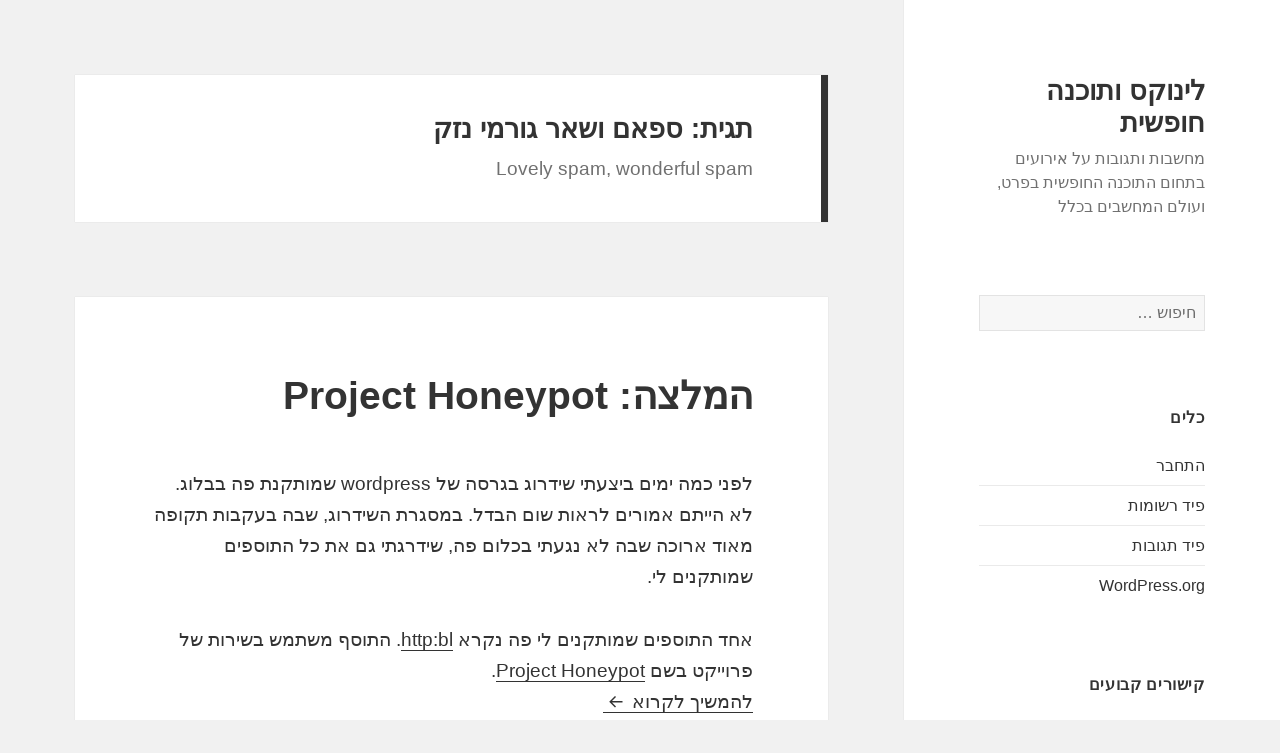

--- FILE ---
content_type: text/html; charset=UTF-8
request_url: https://blog.shemesh.biz/tags/%D7%A1%D7%A4%D7%90%D7%9D-%D7%95%D7%A9%D7%90%D7%A8-%D7%92%D7%95%D7%A8%D7%9E%D7%99-%D7%A0%D7%96%D7%A7/
body_size: 17854
content:
<!DOCTYPE html>
<html dir="rtl" lang="he-IL" class="no-js">
<head>
	<meta charset="UTF-8">
	<meta name="viewport" content="width=device-width">
	<link rel="profile" href="https://gmpg.org/xfn/11">
	<link rel="pingback" href="https://blog.shemesh.biz/xmlrpc.php">
	<script>(function(html){html.className = html.className.replace(/\bno-js\b/,'js')})(document.documentElement);</script>
<meta name='robots' content='index, follow, max-image-preview:large, max-snippet:-1, max-video-preview:-1' />

	<!-- This site is optimized with the Yoast SEO plugin v21.8 - https://yoast.com/wordpress/plugins/seo/ -->
	<title>ספאם ושאר גורמי נזק Archives - לינוקס ותוכנה חופשית</title>
	<link rel="canonical" href="https://blog.shemesh.biz/tags/ספאם-ושאר-גורמי-נזק/" />
	<link rel="next" href="https://blog.shemesh.biz/tags/%d7%a1%d7%a4%d7%90%d7%9d-%d7%95%d7%a9%d7%90%d7%a8-%d7%92%d7%95%d7%a8%d7%9e%d7%99-%d7%a0%d7%96%d7%a7/page/2/" />
	<script type="application/ld+json" class="yoast-schema-graph">{"@context":"https://schema.org","@graph":[{"@type":"CollectionPage","@id":"https://blog.shemesh.biz/tags/%d7%a1%d7%a4%d7%90%d7%9d-%d7%95%d7%a9%d7%90%d7%a8-%d7%92%d7%95%d7%a8%d7%9e%d7%99-%d7%a0%d7%96%d7%a7/","url":"https://blog.shemesh.biz/tags/%d7%a1%d7%a4%d7%90%d7%9d-%d7%95%d7%a9%d7%90%d7%a8-%d7%92%d7%95%d7%a8%d7%9e%d7%99-%d7%a0%d7%96%d7%a7/","name":"ספאם ושאר גורמי נזק Archives - לינוקס ותוכנה חופשית","isPartOf":{"@id":"https://blog.shemesh.biz/#website"},"breadcrumb":{"@id":"https://blog.shemesh.biz/tags/%d7%a1%d7%a4%d7%90%d7%9d-%d7%95%d7%a9%d7%90%d7%a8-%d7%92%d7%95%d7%a8%d7%9e%d7%99-%d7%a0%d7%96%d7%a7/#breadcrumb"},"inLanguage":"he-IL"},{"@type":"BreadcrumbList","@id":"https://blog.shemesh.biz/tags/%d7%a1%d7%a4%d7%90%d7%9d-%d7%95%d7%a9%d7%90%d7%a8-%d7%92%d7%95%d7%a8%d7%9e%d7%99-%d7%a0%d7%96%d7%a7/#breadcrumb","itemListElement":[{"@type":"ListItem","position":1,"name":"Home","item":"https://blog.shemesh.biz/"},{"@type":"ListItem","position":2,"name":"אינטרנט","item":"https://blog.shemesh.biz/tags/%d7%90%d7%99%d7%a0%d7%98%d7%a8%d7%a0%d7%98/"},{"@type":"ListItem","position":3,"name":"ספאם ושאר גורמי נזק"}]},{"@type":"WebSite","@id":"https://blog.shemesh.biz/#website","url":"https://blog.shemesh.biz/","name":"לינוקס ותוכנה חופשית","description":"מחשבות ותגובות על אירועים בתחום התוכנה החופשית בפרט, ועולם המחשבים בכלל","potentialAction":[{"@type":"SearchAction","target":{"@type":"EntryPoint","urlTemplate":"https://blog.shemesh.biz/?s={search_term_string}"},"query-input":"required name=search_term_string"}],"inLanguage":"he-IL"}]}</script>
	<!-- / Yoast SEO plugin. -->


<link rel="alternate" type="application/rss+xml" title="לינוקס ותוכנה חופשית &laquo; פיד‏" href="https://blog.shemesh.biz/feed/" />
<link rel="alternate" type="application/rss+xml" title="לינוקס ותוכנה חופשית &laquo; פיד תגובות‏" href="https://blog.shemesh.biz/comments/feed/" />
<link rel="alternate" type="application/rss+xml" title="לינוקס ותוכנה חופשית &laquo; פיד מהתגית ספאם ושאר גורמי נזק" href="https://blog.shemesh.biz/tags/%d7%a1%d7%a4%d7%90%d7%9d-%d7%95%d7%a9%d7%90%d7%a8-%d7%92%d7%95%d7%a8%d7%9e%d7%99-%d7%a0%d7%96%d7%a7/feed/" />
<script>
window._wpemojiSettings = {"baseUrl":"https:\/\/s.w.org\/images\/core\/emoji\/14.0.0\/72x72\/","ext":".png","svgUrl":"https:\/\/s.w.org\/images\/core\/emoji\/14.0.0\/svg\/","svgExt":".svg","source":{"concatemoji":"https:\/\/blog.shemesh.biz\/wp-includes\/js\/wp-emoji-release.min.js?ver=6.3.1"}};
/*! This file is auto-generated */
!function(i,n){var o,s,e;function c(e){try{var t={supportTests:e,timestamp:(new Date).valueOf()};sessionStorage.setItem(o,JSON.stringify(t))}catch(e){}}function p(e,t,n){e.clearRect(0,0,e.canvas.width,e.canvas.height),e.fillText(t,0,0);var t=new Uint32Array(e.getImageData(0,0,e.canvas.width,e.canvas.height).data),r=(e.clearRect(0,0,e.canvas.width,e.canvas.height),e.fillText(n,0,0),new Uint32Array(e.getImageData(0,0,e.canvas.width,e.canvas.height).data));return t.every(function(e,t){return e===r[t]})}function u(e,t,n){switch(t){case"flag":return n(e,"\ud83c\udff3\ufe0f\u200d\u26a7\ufe0f","\ud83c\udff3\ufe0f\u200b\u26a7\ufe0f")?!1:!n(e,"\ud83c\uddfa\ud83c\uddf3","\ud83c\uddfa\u200b\ud83c\uddf3")&&!n(e,"\ud83c\udff4\udb40\udc67\udb40\udc62\udb40\udc65\udb40\udc6e\udb40\udc67\udb40\udc7f","\ud83c\udff4\u200b\udb40\udc67\u200b\udb40\udc62\u200b\udb40\udc65\u200b\udb40\udc6e\u200b\udb40\udc67\u200b\udb40\udc7f");case"emoji":return!n(e,"\ud83e\udef1\ud83c\udffb\u200d\ud83e\udef2\ud83c\udfff","\ud83e\udef1\ud83c\udffb\u200b\ud83e\udef2\ud83c\udfff")}return!1}function f(e,t,n){var r="undefined"!=typeof WorkerGlobalScope&&self instanceof WorkerGlobalScope?new OffscreenCanvas(300,150):i.createElement("canvas"),a=r.getContext("2d",{willReadFrequently:!0}),o=(a.textBaseline="top",a.font="600 32px Arial",{});return e.forEach(function(e){o[e]=t(a,e,n)}),o}function t(e){var t=i.createElement("script");t.src=e,t.defer=!0,i.head.appendChild(t)}"undefined"!=typeof Promise&&(o="wpEmojiSettingsSupports",s=["flag","emoji"],n.supports={everything:!0,everythingExceptFlag:!0},e=new Promise(function(e){i.addEventListener("DOMContentLoaded",e,{once:!0})}),new Promise(function(t){var n=function(){try{var e=JSON.parse(sessionStorage.getItem(o));if("object"==typeof e&&"number"==typeof e.timestamp&&(new Date).valueOf()<e.timestamp+604800&&"object"==typeof e.supportTests)return e.supportTests}catch(e){}return null}();if(!n){if("undefined"!=typeof Worker&&"undefined"!=typeof OffscreenCanvas&&"undefined"!=typeof URL&&URL.createObjectURL&&"undefined"!=typeof Blob)try{var e="postMessage("+f.toString()+"("+[JSON.stringify(s),u.toString(),p.toString()].join(",")+"));",r=new Blob([e],{type:"text/javascript"}),a=new Worker(URL.createObjectURL(r),{name:"wpTestEmojiSupports"});return void(a.onmessage=function(e){c(n=e.data),a.terminate(),t(n)})}catch(e){}c(n=f(s,u,p))}t(n)}).then(function(e){for(var t in e)n.supports[t]=e[t],n.supports.everything=n.supports.everything&&n.supports[t],"flag"!==t&&(n.supports.everythingExceptFlag=n.supports.everythingExceptFlag&&n.supports[t]);n.supports.everythingExceptFlag=n.supports.everythingExceptFlag&&!n.supports.flag,n.DOMReady=!1,n.readyCallback=function(){n.DOMReady=!0}}).then(function(){return e}).then(function(){var e;n.supports.everything||(n.readyCallback(),(e=n.source||{}).concatemoji?t(e.concatemoji):e.wpemoji&&e.twemoji&&(t(e.twemoji),t(e.wpemoji)))}))}((window,document),window._wpemojiSettings);
</script>
<style>
img.wp-smiley,
img.emoji {
	display: inline !important;
	border: none !important;
	box-shadow: none !important;
	height: 1em !important;
	width: 1em !important;
	margin: 0 0.07em !important;
	vertical-align: -0.1em !important;
	background: none !important;
	padding: 0 !important;
}
</style>
	<link rel='stylesheet' id='wp-block-library-rtl-css' href='https://blog.shemesh.biz/wp-includes/css/dist/block-library/style-rtl.min.css?ver=6.3.1' media='all' />
<style id='wp-block-library-theme-inline-css'>
.wp-block-audio figcaption{color:#555;font-size:13px;text-align:center}.is-dark-theme .wp-block-audio figcaption{color:hsla(0,0%,100%,.65)}.wp-block-audio{margin:0 0 1em}.wp-block-code{border:1px solid #ccc;border-radius:4px;font-family:Menlo,Consolas,monaco,monospace;padding:.8em 1em}.wp-block-embed figcaption{color:#555;font-size:13px;text-align:center}.is-dark-theme .wp-block-embed figcaption{color:hsla(0,0%,100%,.65)}.wp-block-embed{margin:0 0 1em}.blocks-gallery-caption{color:#555;font-size:13px;text-align:center}.is-dark-theme .blocks-gallery-caption{color:hsla(0,0%,100%,.65)}.wp-block-image figcaption{color:#555;font-size:13px;text-align:center}.is-dark-theme .wp-block-image figcaption{color:hsla(0,0%,100%,.65)}.wp-block-image{margin:0 0 1em}.wp-block-pullquote{border-bottom:4px solid;border-top:4px solid;color:currentColor;margin-bottom:1.75em}.wp-block-pullquote cite,.wp-block-pullquote footer,.wp-block-pullquote__citation{color:currentColor;font-size:.8125em;font-style:normal;text-transform:uppercase}.wp-block-quote{border-left:.25em solid;margin:0 0 1.75em;padding-left:1em}.wp-block-quote cite,.wp-block-quote footer{color:currentColor;font-size:.8125em;font-style:normal;position:relative}.wp-block-quote.has-text-align-right{border-left:none;border-right:.25em solid;padding-left:0;padding-right:1em}.wp-block-quote.has-text-align-center{border:none;padding-left:0}.wp-block-quote.is-large,.wp-block-quote.is-style-large,.wp-block-quote.is-style-plain{border:none}.wp-block-search .wp-block-search__label{font-weight:700}.wp-block-search__button{border:1px solid #ccc;padding:.375em .625em}:where(.wp-block-group.has-background){padding:1.25em 2.375em}.wp-block-separator.has-css-opacity{opacity:.4}.wp-block-separator{border:none;border-bottom:2px solid;margin-left:auto;margin-right:auto}.wp-block-separator.has-alpha-channel-opacity{opacity:1}.wp-block-separator:not(.is-style-wide):not(.is-style-dots){width:100px}.wp-block-separator.has-background:not(.is-style-dots){border-bottom:none;height:1px}.wp-block-separator.has-background:not(.is-style-wide):not(.is-style-dots){height:2px}.wp-block-table{margin:0 0 1em}.wp-block-table td,.wp-block-table th{word-break:normal}.wp-block-table figcaption{color:#555;font-size:13px;text-align:center}.is-dark-theme .wp-block-table figcaption{color:hsla(0,0%,100%,.65)}.wp-block-video figcaption{color:#555;font-size:13px;text-align:center}.is-dark-theme .wp-block-video figcaption{color:hsla(0,0%,100%,.65)}.wp-block-video{margin:0 0 1em}.wp-block-template-part.has-background{margin-bottom:0;margin-top:0;padding:1.25em 2.375em}
</style>
<style id='classic-theme-styles-inline-css'>
/*! This file is auto-generated */
.wp-block-button__link{color:#fff;background-color:#32373c;border-radius:9999px;box-shadow:none;text-decoration:none;padding:calc(.667em + 2px) calc(1.333em + 2px);font-size:1.125em}.wp-block-file__button{background:#32373c;color:#fff;text-decoration:none}
</style>
<style id='global-styles-inline-css'>
body{--wp--preset--color--black: #000000;--wp--preset--color--cyan-bluish-gray: #abb8c3;--wp--preset--color--white: #fff;--wp--preset--color--pale-pink: #f78da7;--wp--preset--color--vivid-red: #cf2e2e;--wp--preset--color--luminous-vivid-orange: #ff6900;--wp--preset--color--luminous-vivid-amber: #fcb900;--wp--preset--color--light-green-cyan: #7bdcb5;--wp--preset--color--vivid-green-cyan: #00d084;--wp--preset--color--pale-cyan-blue: #8ed1fc;--wp--preset--color--vivid-cyan-blue: #0693e3;--wp--preset--color--vivid-purple: #9b51e0;--wp--preset--color--dark-gray: #111;--wp--preset--color--light-gray: #f1f1f1;--wp--preset--color--yellow: #f4ca16;--wp--preset--color--dark-brown: #352712;--wp--preset--color--medium-pink: #e53b51;--wp--preset--color--light-pink: #ffe5d1;--wp--preset--color--dark-purple: #2e2256;--wp--preset--color--purple: #674970;--wp--preset--color--blue-gray: #22313f;--wp--preset--color--bright-blue: #55c3dc;--wp--preset--color--light-blue: #e9f2f9;--wp--preset--gradient--vivid-cyan-blue-to-vivid-purple: linear-gradient(135deg,rgba(6,147,227,1) 0%,rgb(155,81,224) 100%);--wp--preset--gradient--light-green-cyan-to-vivid-green-cyan: linear-gradient(135deg,rgb(122,220,180) 0%,rgb(0,208,130) 100%);--wp--preset--gradient--luminous-vivid-amber-to-luminous-vivid-orange: linear-gradient(135deg,rgba(252,185,0,1) 0%,rgba(255,105,0,1) 100%);--wp--preset--gradient--luminous-vivid-orange-to-vivid-red: linear-gradient(135deg,rgba(255,105,0,1) 0%,rgb(207,46,46) 100%);--wp--preset--gradient--very-light-gray-to-cyan-bluish-gray: linear-gradient(135deg,rgb(238,238,238) 0%,rgb(169,184,195) 100%);--wp--preset--gradient--cool-to-warm-spectrum: linear-gradient(135deg,rgb(74,234,220) 0%,rgb(151,120,209) 20%,rgb(207,42,186) 40%,rgb(238,44,130) 60%,rgb(251,105,98) 80%,rgb(254,248,76) 100%);--wp--preset--gradient--blush-light-purple: linear-gradient(135deg,rgb(255,206,236) 0%,rgb(152,150,240) 100%);--wp--preset--gradient--blush-bordeaux: linear-gradient(135deg,rgb(254,205,165) 0%,rgb(254,45,45) 50%,rgb(107,0,62) 100%);--wp--preset--gradient--luminous-dusk: linear-gradient(135deg,rgb(255,203,112) 0%,rgb(199,81,192) 50%,rgb(65,88,208) 100%);--wp--preset--gradient--pale-ocean: linear-gradient(135deg,rgb(255,245,203) 0%,rgb(182,227,212) 50%,rgb(51,167,181) 100%);--wp--preset--gradient--electric-grass: linear-gradient(135deg,rgb(202,248,128) 0%,rgb(113,206,126) 100%);--wp--preset--gradient--midnight: linear-gradient(135deg,rgb(2,3,129) 0%,rgb(40,116,252) 100%);--wp--preset--gradient--dark-gray-gradient-gradient: linear-gradient(90deg, rgba(17,17,17,1) 0%, rgba(42,42,42,1) 100%);--wp--preset--gradient--light-gray-gradient: linear-gradient(90deg, rgba(241,241,241,1) 0%, rgba(215,215,215,1) 100%);--wp--preset--gradient--white-gradient: linear-gradient(90deg, rgba(255,255,255,1) 0%, rgba(230,230,230,1) 100%);--wp--preset--gradient--yellow-gradient: linear-gradient(90deg, rgba(244,202,22,1) 0%, rgba(205,168,10,1) 100%);--wp--preset--gradient--dark-brown-gradient: linear-gradient(90deg, rgba(53,39,18,1) 0%, rgba(91,67,31,1) 100%);--wp--preset--gradient--medium-pink-gradient: linear-gradient(90deg, rgba(229,59,81,1) 0%, rgba(209,28,51,1) 100%);--wp--preset--gradient--light-pink-gradient: linear-gradient(90deg, rgba(255,229,209,1) 0%, rgba(255,200,158,1) 100%);--wp--preset--gradient--dark-purple-gradient: linear-gradient(90deg, rgba(46,34,86,1) 0%, rgba(66,48,123,1) 100%);--wp--preset--gradient--purple-gradient: linear-gradient(90deg, rgba(103,73,112,1) 0%, rgba(131,93,143,1) 100%);--wp--preset--gradient--blue-gray-gradient: linear-gradient(90deg, rgba(34,49,63,1) 0%, rgba(52,75,96,1) 100%);--wp--preset--gradient--bright-blue-gradient: linear-gradient(90deg, rgba(85,195,220,1) 0%, rgba(43,180,211,1) 100%);--wp--preset--gradient--light-blue-gradient: linear-gradient(90deg, rgba(233,242,249,1) 0%, rgba(193,218,238,1) 100%);--wp--preset--font-size--small: 13px;--wp--preset--font-size--medium: 20px;--wp--preset--font-size--large: 36px;--wp--preset--font-size--x-large: 42px;--wp--preset--spacing--20: 0.44rem;--wp--preset--spacing--30: 0.67rem;--wp--preset--spacing--40: 1rem;--wp--preset--spacing--50: 1.5rem;--wp--preset--spacing--60: 2.25rem;--wp--preset--spacing--70: 3.38rem;--wp--preset--spacing--80: 5.06rem;--wp--preset--shadow--natural: 6px 6px 9px rgba(0, 0, 0, 0.2);--wp--preset--shadow--deep: 12px 12px 50px rgba(0, 0, 0, 0.4);--wp--preset--shadow--sharp: 6px 6px 0px rgba(0, 0, 0, 0.2);--wp--preset--shadow--outlined: 6px 6px 0px -3px rgba(255, 255, 255, 1), 6px 6px rgba(0, 0, 0, 1);--wp--preset--shadow--crisp: 6px 6px 0px rgba(0, 0, 0, 1);}:where(.is-layout-flex){gap: 0.5em;}:where(.is-layout-grid){gap: 0.5em;}body .is-layout-flow > .alignleft{float: left;margin-inline-start: 0;margin-inline-end: 2em;}body .is-layout-flow > .alignright{float: right;margin-inline-start: 2em;margin-inline-end: 0;}body .is-layout-flow > .aligncenter{margin-left: auto !important;margin-right: auto !important;}body .is-layout-constrained > .alignleft{float: left;margin-inline-start: 0;margin-inline-end: 2em;}body .is-layout-constrained > .alignright{float: right;margin-inline-start: 2em;margin-inline-end: 0;}body .is-layout-constrained > .aligncenter{margin-left: auto !important;margin-right: auto !important;}body .is-layout-constrained > :where(:not(.alignleft):not(.alignright):not(.alignfull)){max-width: var(--wp--style--global--content-size);margin-left: auto !important;margin-right: auto !important;}body .is-layout-constrained > .alignwide{max-width: var(--wp--style--global--wide-size);}body .is-layout-flex{display: flex;}body .is-layout-flex{flex-wrap: wrap;align-items: center;}body .is-layout-flex > *{margin: 0;}body .is-layout-grid{display: grid;}body .is-layout-grid > *{margin: 0;}:where(.wp-block-columns.is-layout-flex){gap: 2em;}:where(.wp-block-columns.is-layout-grid){gap: 2em;}:where(.wp-block-post-template.is-layout-flex){gap: 1.25em;}:where(.wp-block-post-template.is-layout-grid){gap: 1.25em;}.has-black-color{color: var(--wp--preset--color--black) !important;}.has-cyan-bluish-gray-color{color: var(--wp--preset--color--cyan-bluish-gray) !important;}.has-white-color{color: var(--wp--preset--color--white) !important;}.has-pale-pink-color{color: var(--wp--preset--color--pale-pink) !important;}.has-vivid-red-color{color: var(--wp--preset--color--vivid-red) !important;}.has-luminous-vivid-orange-color{color: var(--wp--preset--color--luminous-vivid-orange) !important;}.has-luminous-vivid-amber-color{color: var(--wp--preset--color--luminous-vivid-amber) !important;}.has-light-green-cyan-color{color: var(--wp--preset--color--light-green-cyan) !important;}.has-vivid-green-cyan-color{color: var(--wp--preset--color--vivid-green-cyan) !important;}.has-pale-cyan-blue-color{color: var(--wp--preset--color--pale-cyan-blue) !important;}.has-vivid-cyan-blue-color{color: var(--wp--preset--color--vivid-cyan-blue) !important;}.has-vivid-purple-color{color: var(--wp--preset--color--vivid-purple) !important;}.has-black-background-color{background-color: var(--wp--preset--color--black) !important;}.has-cyan-bluish-gray-background-color{background-color: var(--wp--preset--color--cyan-bluish-gray) !important;}.has-white-background-color{background-color: var(--wp--preset--color--white) !important;}.has-pale-pink-background-color{background-color: var(--wp--preset--color--pale-pink) !important;}.has-vivid-red-background-color{background-color: var(--wp--preset--color--vivid-red) !important;}.has-luminous-vivid-orange-background-color{background-color: var(--wp--preset--color--luminous-vivid-orange) !important;}.has-luminous-vivid-amber-background-color{background-color: var(--wp--preset--color--luminous-vivid-amber) !important;}.has-light-green-cyan-background-color{background-color: var(--wp--preset--color--light-green-cyan) !important;}.has-vivid-green-cyan-background-color{background-color: var(--wp--preset--color--vivid-green-cyan) !important;}.has-pale-cyan-blue-background-color{background-color: var(--wp--preset--color--pale-cyan-blue) !important;}.has-vivid-cyan-blue-background-color{background-color: var(--wp--preset--color--vivid-cyan-blue) !important;}.has-vivid-purple-background-color{background-color: var(--wp--preset--color--vivid-purple) !important;}.has-black-border-color{border-color: var(--wp--preset--color--black) !important;}.has-cyan-bluish-gray-border-color{border-color: var(--wp--preset--color--cyan-bluish-gray) !important;}.has-white-border-color{border-color: var(--wp--preset--color--white) !important;}.has-pale-pink-border-color{border-color: var(--wp--preset--color--pale-pink) !important;}.has-vivid-red-border-color{border-color: var(--wp--preset--color--vivid-red) !important;}.has-luminous-vivid-orange-border-color{border-color: var(--wp--preset--color--luminous-vivid-orange) !important;}.has-luminous-vivid-amber-border-color{border-color: var(--wp--preset--color--luminous-vivid-amber) !important;}.has-light-green-cyan-border-color{border-color: var(--wp--preset--color--light-green-cyan) !important;}.has-vivid-green-cyan-border-color{border-color: var(--wp--preset--color--vivid-green-cyan) !important;}.has-pale-cyan-blue-border-color{border-color: var(--wp--preset--color--pale-cyan-blue) !important;}.has-vivid-cyan-blue-border-color{border-color: var(--wp--preset--color--vivid-cyan-blue) !important;}.has-vivid-purple-border-color{border-color: var(--wp--preset--color--vivid-purple) !important;}.has-vivid-cyan-blue-to-vivid-purple-gradient-background{background: var(--wp--preset--gradient--vivid-cyan-blue-to-vivid-purple) !important;}.has-light-green-cyan-to-vivid-green-cyan-gradient-background{background: var(--wp--preset--gradient--light-green-cyan-to-vivid-green-cyan) !important;}.has-luminous-vivid-amber-to-luminous-vivid-orange-gradient-background{background: var(--wp--preset--gradient--luminous-vivid-amber-to-luminous-vivid-orange) !important;}.has-luminous-vivid-orange-to-vivid-red-gradient-background{background: var(--wp--preset--gradient--luminous-vivid-orange-to-vivid-red) !important;}.has-very-light-gray-to-cyan-bluish-gray-gradient-background{background: var(--wp--preset--gradient--very-light-gray-to-cyan-bluish-gray) !important;}.has-cool-to-warm-spectrum-gradient-background{background: var(--wp--preset--gradient--cool-to-warm-spectrum) !important;}.has-blush-light-purple-gradient-background{background: var(--wp--preset--gradient--blush-light-purple) !important;}.has-blush-bordeaux-gradient-background{background: var(--wp--preset--gradient--blush-bordeaux) !important;}.has-luminous-dusk-gradient-background{background: var(--wp--preset--gradient--luminous-dusk) !important;}.has-pale-ocean-gradient-background{background: var(--wp--preset--gradient--pale-ocean) !important;}.has-electric-grass-gradient-background{background: var(--wp--preset--gradient--electric-grass) !important;}.has-midnight-gradient-background{background: var(--wp--preset--gradient--midnight) !important;}.has-small-font-size{font-size: var(--wp--preset--font-size--small) !important;}.has-medium-font-size{font-size: var(--wp--preset--font-size--medium) !important;}.has-large-font-size{font-size: var(--wp--preset--font-size--large) !important;}.has-x-large-font-size{font-size: var(--wp--preset--font-size--x-large) !important;}
.wp-block-navigation a:where(:not(.wp-element-button)){color: inherit;}
:where(.wp-block-post-template.is-layout-flex){gap: 1.25em;}:where(.wp-block-post-template.is-layout-grid){gap: 1.25em;}
:where(.wp-block-columns.is-layout-flex){gap: 2em;}:where(.wp-block-columns.is-layout-grid){gap: 2em;}
.wp-block-pullquote{font-size: 1.5em;line-height: 1.6;}
</style>
<link rel='stylesheet' id='twentyfifteen-fonts-css' href='https://blog.shemesh.biz/wp-content/themes/twentyfifteen/assets/fonts/inconsolata.css?ver=20230328' media='all' />
<link rel='stylesheet' id='genericons-css' href='https://blog.shemesh.biz/wp-content/themes/twentyfifteen/genericons/genericons.css?ver=20201026' media='all' />
<link rel='stylesheet' id='twentyfifteen-style-css' href='https://blog.shemesh.biz/wp-content/themes/twentyfifteen/style.css?ver=20231107' media='all' />
<link rel='stylesheet' id='twentyfifteen-block-style-css' href='https://blog.shemesh.biz/wp-content/themes/twentyfifteen/css/blocks.css?ver=20230623' media='all' />
<script src='https://blog.shemesh.biz/wp-includes/js/jquery/jquery.min.js?ver=3.7.0' id='jquery-core-js'></script>
<script src='https://blog.shemesh.biz/wp-includes/js/jquery/jquery-migrate.min.js?ver=3.4.1' id='jquery-migrate-js'></script>
<script id='twentyfifteen-script-js-extra'>
var screenReaderText = {"expand":"<span class=\"screen-reader-text\">\u05d4\u05e6\u05d2 \u05ea\u05e4\u05e8\u05d9\u05d8<\/span>","collapse":"<span class=\"screen-reader-text\">\u05d4\u05e1\u05ea\u05e8 \u05ea\u05e4\u05e8\u05d9\u05d8<\/span>"};
</script>
<script src='https://blog.shemesh.biz/wp-content/themes/twentyfifteen/js/functions.js?ver=20221101' id='twentyfifteen-script-js' defer data-wp-strategy='defer'></script>
<link rel="https://api.w.org/" href="https://blog.shemesh.biz/wp-json/" /><link rel="alternate" type="application/json" href="https://blog.shemesh.biz/wp-json/wp/v2/tags/22" /><link rel="EditURI" type="application/rsd+xml" title="RSD" href="https://blog.shemesh.biz/xmlrpc.php?rsd" />
<link rel="stylesheet" href="https://blog.shemesh.biz/wp-content/themes/twentyfifteen/rtl.css" media="screen" /><meta name="generator" content="WordPress 6.3.1" />
<style>.recentcomments a{display:inline !important;padding:0 !important;margin:0 !important;}</style><!-- All in one Favicon 4.8 --><link rel="icon" href="/favicon.gif" type="image/gif"/>
</head>

<body class="rtl archive tag tag-22 wp-embed-responsive">
<div id="page" class="hfeed site">
	<a class="skip-link screen-reader-text" href="#content">
		לדלג לתוכן	</a>

	<div id="sidebar" class="sidebar">
		<header id="masthead" class="site-header">
			<div class="site-branding">
										<p class="site-title"><a href="https://blog.shemesh.biz/" rel="home">לינוקס ותוכנה חופשית</a></p>
												<p class="site-description">מחשבות ותגובות על אירועים בתחום התוכנה החופשית בפרט, ועולם המחשבים בכלל</p>
										<button class="secondary-toggle">תפריטים ווידג'טים</button>
			</div><!-- .site-branding -->
		</header><!-- .site-header -->

			<div id="secondary" class="secondary">

		
		
					<div id="widget-area" class="widget-area" role="complementary">
				<aside id="search-2" class="widget widget_search"><form role="search" method="get" class="search-form" action="https://blog.shemesh.biz/">
				<label>
					<span class="screen-reader-text">חיפוש:</span>
					<input type="search" class="search-field" placeholder="חיפוש &hellip;" value="" name="s" />
				</label>
				<input type="submit" class="search-submit screen-reader-text" value="חיפוש" />
			</form></aside><aside id="meta-2" class="widget widget_meta"><h2 class="widget-title">כלים</h2><nav aria-label="כלים">
		<ul>
						<li><a rel="nofollow" href="https://blog.shemesh.biz/wp-login.php">התחבר</a></li>
			<li><a href="https://blog.shemesh.biz/feed/">פיד רשומות</a></li>
			<li><a href="https://blog.shemesh.biz/comments/feed/">פיד תגובות</a></li>

			<li><a href="https://he.wordpress.org/">WordPress.org</a></li>
		</ul>

		</nav></aside><aside id="pages-3" class="widget widget_pages"><h2 class="widget-title">קישורים קבועים</h2><nav aria-label="קישורים קבועים">
			<ul>
				<li class="page_item page-item-387"><a href="https://blog.shemesh.biz/wordpress_israblog_import/">Israblog import: תוסף ל-WordPress</a></li>
<li class="page_item page-item-2"><a href="https://blog.shemesh.biz/about/">אודות</a></li>
<li class="page_item page-item-398"><a href="https://blog.shemesh.biz/%d7%9e%d7%99%d7%a0%d7%95%d7%99-%d7%9c%d7%91%d7%9c%d7%95%d7%92/">מנוי לבלוג</a></li>
			</ul>

			</nav></aside><aside id="linkcat-34" class="widget widget_links"><h2 class="widget-title">בלוגים שאני קורא</h2>
	<ul class='xoxo blogroll'>
<li><a href="http://www.schneier.com/blog/" rel="colleague" title="ברוס שנייר">Scheier on Security</a></li>
<li><a href="http://ira.abramov.org/blog/" rel="friend met" title="עירא אברמוב">אסכולת הכורסא</a></li>
<li><a href="http://israblog.nana.co.il/blogread.asp?blog=5460" title="אחת רק האחת">בטחון בתנועה</a></li>
<li><a href="http://room404.net/" rel="acquaintance met" title="עידו קינן">חדר 404</a></li>

	</ul>
</aside>
<aside id="linkcat-40" class="widget widget_links"><h2 class="widget-title">חברת הייעוץ שלי</h2>
	<ul class='xoxo blogroll'>
<li><a href="https://lingnu.com" title="ביצוע פרוייקטים בתחומים של לינוקס, קרנל וקוד פתוח בכלל"><img src="https://blog.shemesh.biz/files/Lingnu.png"  alt="לינגנו ייעוץ קוד פתוח בע&quot;מ"  title="ביצוע פרוייקטים בתחומים של לינוקס, קרנל וקוד פתוח בכלל" /></a></li>

	</ul>
</aside>
<aside id="linkcat-35" class="widget widget_links"><h2 class="widget-title">פלאגאינים שאני משתמש</h2>
	<ul class='xoxo blogroll'>
<li><a href="http://priyadi.net/archives/2005/03/29/wordpress-browser-detection-plugin/" title="תצוגת דפדפן ומערכת ההפעלה בהם מגיבים משתמשים">Browser Detection</a></li>
<li><a href="http://wordpress.org/extend/plugins/httpbl/" title="&#8220;רשימות שחורות&#8221; של comment spammers על פי IP">http:BL</a></li>
<li><a href="http://tantannoodles.com/toolkit/spam-filter/">Simple Spam Filter</a></li>
<li><a href="http://wordpress.org/extend/plugins/subscribe2/" title="מאפשר רישום לקבלת מייל כשהבלוג מתעדכן">Subscribe2</a></li>
<li><a href="http://txfx.net/code/wordpress/subscribe-to-comments/">הודעה למגיבים שענו להם</a></li>
<li><a href="http://www.digitalramble.com/favicon-manager-wordpress-plugin/" title="מאפשר הוספת איקון לוורדפרס">שליטה על favicon</a></li>

	</ul>
</aside>
<aside id="text-4" class="widget widget_text"><h2 class="widget-title">רשיון שימוש</h2>			<div class="textwidget"><a rel="license" href="http://creativecommons.org/licenses/by-sa/4.0/"><img alt="Creative Commons License" style="border-width:0" src="https://i.creativecommons.org/l/by-sa/4.0/88x31.png" /></a><br /><span xmlns:dct="http://purl.org/dc/terms/" href="http://purl.org/dc/dcmitype/Text" property="dct:title" rel="dct:type">לינוקס ותוכנה חופשית</span> נכתבת ע״י <a xmlns:cc="http://creativecommons.org/ns#" href="http://blog.shemesh.biz" property="cc:attributionName" rel="cc:attributionURL">שחר שמש</a> ומופצת תחת רשיון <a rel="license" href="http://creativecommons.org/licenses/by-sa/4.0/">Creative Commons Attribution-ShareAlike 4.0 International License</a></div>
		</aside><aside id="recent-comments-2" class="widget widget_recent_comments"><h2 class="widget-title">תגובות אחרונות</h2><nav aria-label="תגובות אחרונות"><ul id="recentcomments"><li class="recentcomments"><span class="comment-author-link"><a href="https://practical-pl.org" class="url" rel="ugc external nofollow">שחר שמש</a></span> על <a href="https://blog.shemesh.biz/2020/10/1279/#comment-63447">על המחאה. חלק ב׳: איך אפשר יותר טוב</a></li><li class="recentcomments"><span class="comment-author-link">מאיר מאור</span> על <a href="https://blog.shemesh.biz/2020/10/1279/#comment-63425">על המחאה. חלק ב׳: איך אפשר יותר טוב</a></li><li class="recentcomments"><span class="comment-author-link"><a href="https://blog.shemesh.biz/2020/10/1279/" class="url" rel="ugc">על המחאה. חלק ב׳: איך אפשר יותר טוב - לינוקס ותוכנה חופשית</a></span> על <a href="https://blog.shemesh.biz/2020/10/%d7%a2%d7%9c-%d7%94%d7%9e%d7%97%d7%90%d7%94-%d7%97%d7%9c%d7%a7-%d7%90%d7%b3-%d7%9e%d7%94-%d7%94%d7%91%d7%a2%d7%99%d7%94/#comment-63321">על המחאה. חלק א׳: מה הבעיה?</a></li><li class="recentcomments"><span class="comment-author-link"><a href="https://practical-pl.org" class="url" rel="ugc external nofollow">שחר שמש</a></span> על <a href="https://blog.shemesh.biz/2020/10/%d7%a2%d7%9c-%d7%94%d7%9e%d7%97%d7%90%d7%94-%d7%97%d7%9c%d7%a7-%d7%90%d7%b3-%d7%9e%d7%94-%d7%94%d7%91%d7%a2%d7%99%d7%94/#comment-63320">על המחאה. חלק א׳: מה הבעיה?</a></li><li class="recentcomments"><span class="comment-author-link">אורי שמש</span> על <a href="https://blog.shemesh.biz/2020/10/%d7%a2%d7%9c-%d7%94%d7%9e%d7%97%d7%90%d7%94-%d7%97%d7%9c%d7%a7-%d7%90%d7%b3-%d7%9e%d7%94-%d7%94%d7%91%d7%a2%d7%99%d7%94/#comment-63319">על המחאה. חלק א׳: מה הבעיה?</a></li></ul></nav></aside><aside id="calendar-2" class="widget widget_calendar"><h2 class="widget-title">לוח שנה</h2><div id="calendar_wrap" class="calendar_wrap"><table id="wp-calendar" class="wp-calendar-table">
	<caption>ינואר 2026</caption>
	<thead>
	<tr>
		<th scope="col" title="יום ראשון">א</th>
		<th scope="col" title="יום שני">ב</th>
		<th scope="col" title="יום שלישי">ג</th>
		<th scope="col" title="יום רביעי">ד</th>
		<th scope="col" title="יום חמישי">ה</th>
		<th scope="col" title="יום שישי">ו</th>
		<th scope="col" title="שבת">ש</th>
	</tr>
	</thead>
	<tbody>
	<tr>
		<td colspan="4" class="pad">&nbsp;</td><td>1</td><td>2</td><td>3</td>
	</tr>
	<tr>
		<td>4</td><td>5</td><td>6</td><td>7</td><td>8</td><td>9</td><td>10</td>
	</tr>
	<tr>
		<td>11</td><td>12</td><td>13</td><td>14</td><td>15</td><td>16</td><td>17</td>
	</tr>
	<tr>
		<td>18</td><td>19</td><td>20</td><td>21</td><td>22</td><td>23</td><td>24</td>
	</tr>
	<tr>
		<td>25</td><td>26</td><td>27</td><td>28</td><td id="today">29</td><td>30</td><td>31</td>
	</tr>
	</tbody>
	</table><nav aria-label="החודשים הקודמים והבאים" class="wp-calendar-nav">
		<span class="wp-calendar-nav-prev"><a href="https://blog.shemesh.biz/2020/10/">&laquo; אוק</a></span>
		<span class="pad">&nbsp;</span>
		<span class="wp-calendar-nav-next">&nbsp;</span>
	</nav></div></aside><aside id="tag_cloud-2" class="widget widget_tag_cloud"><h2 class="widget-title">תגיות</h2><nav aria-label="תגיות"><div class="tagcloud"><ul class='wp-tag-cloud' role='list'>
	<li><a href="https://blog.shemesh.biz/tags/bidi/" class="tag-cloud-link tag-link-48 tag-link-position-1" style="font-size: 11.5pt;" aria-label="BiDi (4 פריטים)">BiDi</a></li>
	<li><a href="https://blog.shemesh.biz/tags/%d7%90%d7%91%d7%98%d7%97%d7%aa-%d7%9e%d7%99%d7%93%d7%a2-%d7%95%d7%90%d7%9e%d7%99%d7%a0%d7%95%d7%aa/" class="tag-cloud-link tag-link-14 tag-link-position-2" style="font-size: 18.15pt;" aria-label="אבטחת מידע ואמינות (28 פריטים)">אבטחת מידע ואמינות</a></li>
	<li><a href="https://blog.shemesh.biz/tags/%d7%90%d7%95%d7%92%d7%95%d7%a1%d7%98-%d7%a4%d7%99%d7%a0%d7%92%d7%95%d7%95%d7%99%d7%9f/" class="tag-cloud-link tag-link-37 tag-link-position-3" style="font-size: 14.125pt;" aria-label="אוגוסט פינגווין (9 פריטים)">אוגוסט פינגווין</a></li>
	<li><a href="https://blog.shemesh.biz/tags/%d7%90%d7%99%d7%a0%d7%98%d7%a8%d7%a0%d7%98/" class="tag-cloud-link tag-link-8 tag-link-position-4" style="font-size: 18.5875pt;" aria-label="אינטרנט (31 פריטים)">אינטרנט</a></li>
	<li><a href="https://blog.shemesh.biz/tags/%d7%90%d7%99%d7%a9%d7%99/" class="tag-cloud-link tag-link-9 tag-link-position-5" style="font-size: 18.85pt;" aria-label="אישי (34 פריטים)">אישי</a></li>
	<li><a href="https://blog.shemesh.biz/tags/%d7%90%d7%a0%d7%93%d7%a8%d7%95%d7%90%d7%99%d7%93/" class="tag-cloud-link tag-link-46 tag-link-position-6" style="font-size: 14.475pt;" aria-label="אנדרואיד (10 פריטים)">אנדרואיד</a></li>
	<li><a href="https://blog.shemesh.biz/tags/%d7%91%d7%99%d7%a7%d7%95%d7%a8%d7%aa/" class="tag-cloud-link tag-link-13 tag-link-position-7" style="font-size: 20.425pt;" aria-label="ביקורת (52 פריטים)">ביקורת</a></li>
	<li><a href="https://blog.shemesh.biz/tags/%d7%91%d7%99%d7%a7%d7%95%d7%a8%d7%aa-%d7%a2%d7%9c-%d7%94%d7%aa%d7%a7%d7%a9%d7%95%d7%a8%d7%aa/" class="tag-cloud-link tag-link-11 tag-link-position-8" style="font-size: 17.625pt;" aria-label="ביקורת על התקשורת (24 פריטים)">ביקורת על התקשורת</a></li>
	<li><a href="https://blog.shemesh.biz/tags/%d7%93%d7%91%d7%99%d7%90%d7%9f/" class="tag-cloud-link tag-link-12 tag-link-position-9" style="font-size: 13.6875pt;" aria-label="דביאן (8 פריטים)">דביאן</a></li>
	<li><a href="https://blog.shemesh.biz/tags/%d7%93%d7%91%d7%a8%d7%99%d7%9d-%d7%a9%d7%9c%d7%95%d7%9e%d7%93%d7%99%d7%9d-%d7%9b%d7%a9%d7%a2%d7%95%d7%91%d7%93%d7%99%d7%9d-%d7%a2%d7%9c-wine/" class="tag-cloud-link tag-link-32 tag-link-position-10" style="font-size: 9.575pt;" aria-label="דברים שלומדים כשעובדים על Wine (2 פריטים)">דברים שלומדים כשעובדים על Wine</a></li>
	<li><a href="https://blog.shemesh.biz/tags/%d7%93%d7%a2%d7%94/" class="tag-cloud-link tag-link-25 tag-link-position-11" style="font-size: 18.15pt;" aria-label="דעה (28 פריטים)">דעה</a></li>
	<li><a href="https://blog.shemesh.biz/tags/%d7%94%d7%90-%d7%94%d7%90/" class="tag-cloud-link tag-link-23 tag-link-position-12" style="font-size: 17.275pt;" aria-label="הא הא (22 פריטים)">הא הא</a></li>
	<li><a href="https://blog.shemesh.biz/tags/%d7%94%d7%97%d7%99%d7%99%d7%9d-%d7%91%d7%9e%d7%93%d7%99%d7%a0%d7%aa-%d7%99%d7%a9%d7%a8%d7%90%d7%9c/" class="tag-cloud-link tag-link-44 tag-link-position-13" style="font-size: 14.825pt;" aria-label="החיים במדינת ישראל (11 פריטים)">החיים במדינת ישראל</a></li>
	<li><a href="https://blog.shemesh.biz/tags/%d7%94%d7%99-%d7%98%d7%a7/" class="tag-cloud-link tag-link-28 tag-link-position-14" style="font-size: 11.5pt;" aria-label="הי טק (4 פריטים)">הי טק</a></li>
	<li><a href="https://blog.shemesh.biz/tags/%d7%94%d7%9b%d7%a8%d7%96%d7%95%d7%aa/" class="tag-cloud-link tag-link-39 tag-link-position-15" style="font-size: 15.7pt;" aria-label="הכרזות (14 פריטים)">הכרזות</a></li>
	<li><a href="https://blog.shemesh.biz/tags/%d7%94%d7%9e%d7%a2%d7%a8%d7%9b%d7%aa-%d7%94%d7%a4%d7%95%d7%9c%d7%99%d7%98%d7%99%d7%aa-%d7%91%d7%99%d7%a9%d7%a8%d7%90%d7%9c/" class="tag-cloud-link tag-link-50 tag-link-position-16" style="font-size: 10.625pt;" aria-label="המערכת הפוליטית בישראל (3 פריטים)">המערכת הפוליטית בישראל</a></li>
	<li><a href="https://blog.shemesh.biz/tags/%d7%94%d7%a4%d7%a0%d7%99%d7%95%d7%aa/" class="tag-cloud-link tag-link-20 tag-link-position-17" style="font-size: 16.4pt;" aria-label="הפניות (17 פריטים)">הפניות</a></li>
	<li><a href="https://blog.shemesh.biz/tags/%d7%96%d7%9b%d7%95%d7%99%d7%95%d7%aa-%d7%99%d7%95%d7%a6%d7%a8%d7%99%d7%9d-%d7%95%d7%97%d7%a7%d7%99%d7%a7%d7%94/" class="tag-cloud-link tag-link-3 tag-link-position-18" style="font-size: 17.8875pt;" aria-label="זכויות יוצרים וחקיקה (26 פריטים)">זכויות יוצרים וחקיקה</a></li>
	<li><a href="https://blog.shemesh.biz/tags/%d7%98%d7%99%d7%a4%d7%99%d7%9d-%d7%9c%d7%97%d7%99%d7%99%d7%9d/" class="tag-cloud-link tag-link-55 tag-link-position-19" style="font-size: 8pt;" aria-label="טיפים לחיים (פריט 1)">טיפים לחיים</a></li>
	<li><a href="https://blog.shemesh.biz/tags/%d7%9b%d7%9c%d7%9b%d7%9c%d7%94/" class="tag-cloud-link tag-link-36 tag-link-position-20" style="font-size: 14.475pt;" aria-label="כלכלה (10 פריטים)">כלכלה</a></li>
	<li><a href="https://blog.shemesh.biz/tags/%d7%9c%d7%90-%d7%a7%d7%a9%d7%95%d7%a8-%d7%9c%d7%9e%d7%97%d7%a9%d7%91%d7%99%d7%9d/" class="tag-cloud-link tag-link-10 tag-link-position-21" style="font-size: 22pt;" aria-label="לא קשור למחשבים (78 פריטים)">לא קשור למחשבים</a></li>
	<li><a href="https://blog.shemesh.biz/tags/%d7%9c%d7%99%d7%a0%d7%92%d7%a0%d7%95/" class="tag-cloud-link tag-link-4 tag-link-position-22" style="font-size: 19.8125pt;" aria-label="לינגנו (44 פריטים)">לינגנו</a></li>
	<li><a href="https://blog.shemesh.biz/tags/%d7%9c%d7%99%d7%a0%d7%95%d7%a7%d7%a1/" class="tag-cloud-link tag-link-21 tag-link-position-23" style="font-size: 15.0875pt;" aria-label="לינוקס (12 פריטים)">לינוקס</a></li>
	<li><a href="https://blog.shemesh.biz/tags/%d7%9e%d7%90%d7%9e%d7%a8%d7%99%d7%9d-%d7%91-nrg/" class="tag-cloud-link tag-link-29 tag-link-position-24" style="font-size: 12.2pt;" aria-label="מאמרים ב-NRG (5 פריטים)">מאמרים ב-NRG</a></li>
	<li><a href="https://blog.shemesh.biz/tags/%d7%9e%d7%90%d7%9e%d7%a8%d7%99%d7%9d-%d7%a9%d7%9c%d7%99-%d7%95%d7%a2%d7%9c%d7%99/" class="tag-cloud-link tag-link-7 tag-link-position-25" style="font-size: 17.1pt;" aria-label="מאמרים שלי ועלי (21 פריטים)">מאמרים שלי ועלי</a></li>
	<li><a href="https://blog.shemesh.biz/tags/%d7%9e%d7%99%d7%99%d7%91%d7%90-%d7%99%d7%a9%d7%a8%d7%90%d7%91%d7%9c%d7%95%d7%92/" class="tag-cloud-link tag-link-31 tag-link-position-26" style="font-size: 12.2pt;" aria-label="מייבא ישראבלוג (5 פריטים)">מייבא ישראבלוג</a></li>
	<li><a href="https://blog.shemesh.biz/tags/%d7%a0%d7%99%d7%94%d7%95%d7%9c-%d7%a4%d7%a8%d7%95%d7%99%d7%99%d7%a7%d7%98-%d7%97%d7%95%d7%a4%d7%a9%d7%99/" class="tag-cloud-link tag-link-2 tag-link-position-27" style="font-size: 17.625pt;" aria-label="ניהול פרוייקט חופשי (24 פריטים)">ניהול פרוייקט חופשי</a></li>
	<li><a href="https://blog.shemesh.biz/tags/%d7%a1%d7%98%d7%a0%d7%93%d7%a8%d7%98%d7%99%d7%9d/" class="tag-cloud-link tag-link-6 tag-link-position-28" style="font-size: 14.125pt;" aria-label="סטנדרטים (9 פריטים)">סטנדרטים</a></li>
	<li><a href="https://blog.shemesh.biz/tags/%d7%a1%d7%a4%d7%90%d7%9d-%d7%95%d7%a9%d7%90%d7%a8-%d7%92%d7%95%d7%a8%d7%9e%d7%99-%d7%a0%d7%96%d7%a7/" class="tag-cloud-link tag-link-22 tag-link-position-29" style="font-size: 15.875pt;" aria-label="ספאם ושאר גורמי נזק (15 פריטים)">ספאם ושאר גורמי נזק</a></li>
	<li><a href="https://blog.shemesh.biz/tags/%d7%a2%d7%9e%d7%95%d7%aa%d7%aa-%d7%94%d7%9e%d7%a7%d7%95%d7%a8/" class="tag-cloud-link tag-link-5 tag-link-position-30" style="font-size: 18.4125pt;" aria-label="עמותת &quot;המקור&quot; (30 פריטים)">עמותת &quot;המקור&quot;</a></li>
	<li><a href="https://blog.shemesh.biz/tags/%d7%a4%d7%95%d7%9c%d7%99%d7%98%d7%99%d7%a7%d7%94/" class="tag-cloud-link tag-link-26 tag-link-position-31" style="font-size: 16.925pt;" aria-label="פוליטיקה (20 פריטים)">פוליטיקה</a></li>
	<li><a href="https://blog.shemesh.biz/tags/%d7%a4%d7%95%d7%a1%d7%98%d7%99%d7%9d-%d7%9e%d7%97%d7%a9%d7%91%d7%99%d7%a1%d7%98%d7%99%d7%99%d7%9d/" class="tag-cloud-link tag-link-30 tag-link-position-32" style="font-size: 16.1375pt;" aria-label="פוסטים מחשביסטיים (16 פריטים)">פוסטים מחשביסטיים</a></li>
	<li><a href="https://blog.shemesh.biz/tags/%d7%a4%d7%99%d7%96%d7%99%d7%a7%d7%94/" class="tag-cloud-link tag-link-54 tag-link-position-33" style="font-size: 8pt;" aria-label="פיזיקה (פריט 1)">פיזיקה</a></li>
	<li><a href="https://blog.shemesh.biz/tags/%d7%a4%d7%9c%d7%90%d7%a0%d7%98-%d7%94%d7%9e%d7%a7%d7%95%d7%a8/" class="tag-cloud-link tag-link-45 tag-link-position-34" style="font-size: 21.3pt;" aria-label="פלאנט המקור (65 פריטים)">פלאנט המקור</a></li>
	<li><a href="https://blog.shemesh.biz/tags/%d7%a6%d7%a8%d7%9b%d7%a0%d7%95%d7%aa/" class="tag-cloud-link tag-link-41 tag-link-position-35" style="font-size: 17.45pt;" aria-label="צרכנות (23 פריטים)">צרכנות</a></li>
	<li><a href="https://blog.shemesh.biz/tags/%d7%a7%d7%a6%d7%a8%d7%a6%d7%a8%d7%99%d7%9d/" class="tag-cloud-link tag-link-18 tag-link-position-36" style="font-size: 18.85pt;" aria-label="קצרצרים (34 פריטים)">קצרצרים</a></li>
	<li><a href="https://blog.shemesh.biz/tags/%d7%a8%d7%a7%d7%a2/" class="tag-cloud-link tag-link-17 tag-link-position-37" style="font-size: 12.2pt;" aria-label="רקע (5 פריטים)">רקע</a></li>
	<li><a href="https://blog.shemesh.biz/tags/%d7%a8%d7%a7%d7%a2-%d7%98%d7%9b%d7%a0%d7%99/" class="tag-cloud-link tag-link-27 tag-link-position-38" style="font-size: 12.2pt;" aria-label="רקע טכני (5 פריטים)">רקע טכני</a></li>
	<li><a href="https://blog.shemesh.biz/tags/%d7%a9%d7%97%d7%99%d7%aa%d7%95%d7%aa/" class="tag-cloud-link tag-link-33 tag-link-position-39" style="font-size: 10.625pt;" aria-label="שחיתות (3 פריטים)">שחיתות</a></li>
	<li><a href="https://blog.shemesh.biz/tags/%d7%a9%d7%99%d7%9e%d7%95%d7%a9%d7%99%d7%95%d7%aa-%d7%aa%d7%95%d7%9b%d7%a0%d7%94/" class="tag-cloud-link tag-link-16 tag-link-position-40" style="font-size: 15.4375pt;" aria-label="שימושיות תוכנה (13 פריטים)">שימושיות תוכנה</a></li>
	<li><a href="https://blog.shemesh.biz/tags/%d7%aa%d7%95%d7%9b%d7%9f-%d7%97%d7%95%d7%a4%d7%a9%d7%99/" class="tag-cloud-link tag-link-24 tag-link-position-41" style="font-size: 10.625pt;" aria-label="תוכן חופשי (3 פריטים)">תוכן חופשי</a></li>
	<li><a href="https://blog.shemesh.biz/tags/%d7%aa%d7%95%d7%9b%d7%a0%d7%94/" class="tag-cloud-link tag-link-43 tag-link-position-42" style="font-size: 9.575pt;" aria-label="תוכנה (2 פריטים)">תוכנה</a></li>
	<li><a href="https://blog.shemesh.biz/tags/%d7%aa%d7%95%d7%9b%d7%a0%d7%94-%d7%97%d7%95%d7%a4%d7%a9%d7%99%d7%aa/" class="tag-cloud-link tag-link-19 tag-link-position-43" style="font-size: 18.325pt;" aria-label="תוכנה חופשית (29 פריטים)">תוכנה חופשית</a></li>
	<li><a href="https://blog.shemesh.biz/tags/%d7%aa%d7%95%d7%9b%d7%a0%d7%94-%d7%97%d7%95%d7%a4%d7%a9%d7%99%d7%aa-%d7%95%d7%9e%d7%99%d7%a7%d7%a8%d7%95%d7%a1%d7%95%d7%a4%d7%98/" class="tag-cloud-link tag-link-15 tag-link-position-44" style="font-size: 15.4375pt;" aria-label="תוכנה חופשית ומיקרוסופט (13 פריטים)">תוכנה חופשית ומיקרוסופט</a></li>
	<li><a href="https://blog.shemesh.biz/tags/%d7%aa%d7%a0%d7%95%d7%a2%d7%94-%d7%9c%d7%96%d7%9b%d7%95%d7%99%d7%95%d7%aa-%d7%93%d7%99%d7%92%d7%99%d7%98%d7%9c%d7%99%d7%95%d7%aa/" class="tag-cloud-link tag-link-49 tag-link-position-45" style="font-size: 13.25pt;" aria-label="תנועה לזכויות דיגיטליות (7 פריטים)">תנועה לזכויות דיגיטליות</a></li>
</ul>
</div>
</nav></aside>			</div><!-- .widget-area -->
		
	</div><!-- .secondary -->

	</div><!-- .sidebar -->

	<div id="content" class="site-content">

	<section id="primary" class="content-area">
		<main id="main" class="site-main">

		
			<header class="page-header">
				<h1 class="page-title">תגית: <span>ספאם ושאר גורמי נזק</span></h1><div class="taxonomy-description"><p>Lovely spam, wonderful spam</p>
</div>			</header><!-- .page-header -->

			
<article id="post-1108" class="post-1108 post type-post status-publish format-standard hentry category-general tag-20 tag-22 tag-45">
	
	<header class="entry-header">
		<h2 class="entry-title"><a href="https://blog.shemesh.biz/2013/03/%d7%94%d7%9e%d7%9c%d7%a6%d7%94-project-honeypot/" rel="bookmark">המלצה: Project Honeypot</a></h2>	</header><!-- .entry-header -->

	<div class="entry-content">
		<p>לפני כמה ימים ביצעתי שידרוג בגרסה של wordpress שמותקנת פה בבלוג. לא הייתם אמורים לראות שום הבדל. במסגרת השידרוג, שבה בעקבות תקופה מאוד ארוכה שבה לא נגעתי בכלום פה, שידרגתי גם את כל התוספים שמותקנים לי.</p>
<p>אחד התוספים שמותקנים לי פה נקרא <a href="http://wordpress.org/extend/plugins/httpbl/" title="דף התוסף">http:bl</a>. התוסף משתמש בשירות של פרוייקט בשם <a href="http://www.projecthoneypot.org?rf=34282" title="אתר פרוייקט מלכודת הדבש">Project Honeypot</a>.<br />
 <a href="https://blog.shemesh.biz/2013/03/%d7%94%d7%9e%d7%9c%d7%a6%d7%94-project-honeypot/#more-1108" class="more-link">להמשיך לקרוא <span class="screen-reader-text">המלצה: Project Honeypot</span></a></p>
	</div><!-- .entry-content -->

	
	<footer class="entry-footer">
		<span class="posted-on"><span class="screen-reader-text">פורסם בתאריך </span><a href="https://blog.shemesh.biz/2013/03/%d7%94%d7%9e%d7%9c%d7%a6%d7%94-project-honeypot/" rel="bookmark"><time class="entry-date published updated" datetime="2013-03-09T17:38:37+02:00">9 במרץ 2013</time></a></span><span class="tags-links"><span class="screen-reader-text">תגיות </span><a href="https://blog.shemesh.biz/tags/%d7%94%d7%a4%d7%a0%d7%99%d7%95%d7%aa/" rel="tag">הפניות</a>, <a href="https://blog.shemesh.biz/tags/%d7%a1%d7%a4%d7%90%d7%9d-%d7%95%d7%a9%d7%90%d7%a8-%d7%92%d7%95%d7%a8%d7%9e%d7%99-%d7%a0%d7%96%d7%a7/" rel="tag">ספאם ושאר גורמי נזק</a>, <a href="https://blog.shemesh.biz/tags/%d7%a4%d7%9c%d7%90%d7%a0%d7%98-%d7%94%d7%9e%d7%a7%d7%95%d7%a8/" rel="tag">פלאנט המקור</a></span><span class="comments-link"><a href="https://blog.shemesh.biz/2013/03/%d7%94%d7%9e%d7%9c%d7%a6%d7%94-project-honeypot/#respond">השאירו תגובה<span class="screen-reader-text"> עבור המלצה: Project Honeypot</span></a></span>			</footer><!-- .entry-footer -->

</article><!-- #post-1108 -->

<article id="post-876" class="post-876 post type-post status-publish format-standard hentry category-general tag-22 tag-45 tag-18 tag-16">
	
	<header class="entry-header">
		<h2 class="entry-title"><a href="https://blog.shemesh.biz/2011/02/%d7%9e%d7%aa%d7%a7%d7%a4%d7%aa-%d7%96%d7%91%d7%9c-%d7%91%d7%95%d7%95%d7%99%d7%a7%d7%99/" rel="bookmark">מתקפת זבל בוויקי</a></h2>	</header><!-- .entry-header -->

	<div class="entry-content">
		<p>שניים מהוויקים של לינגנו, זה של <a href="http://rsyncrypto.lingnu.com">rsyncrypto</a> וזה של <a href="http://bidiedit.lingnu.com">bidiedit</a> חווים בימים האחרונים עליה מדאיגה בכמות הספאם שנוצרת בהם. כבר לפני כמה שנים נאלצתי לאפשר רק למשתמשים רשומים לערוך דפים, אבל עכשיו הבוטים התחילו, בבת אחת, לרשום משתמשים חדשים ומייד להעלות ספאם. בשלב זה הוספתי דרישה למשתמשים רשומים להיות בעלי כתובת אימייל תקינה ומאושרת לפני שהם יכולים לערוך, אבל אני חושש שזו רק שאלה של זמן עד שגם זה יפסיק לעבוד כנגד החולירות.</p>
<p>אם למישהו יש רעיון איך להציל את התוכן המשותף, הוא יתקבל בברכה.</p>
<p>שחר</p>
	</div><!-- .entry-content -->

	
	<footer class="entry-footer">
		<span class="posted-on"><span class="screen-reader-text">פורסם בתאריך </span><a href="https://blog.shemesh.biz/2011/02/%d7%9e%d7%aa%d7%a7%d7%a4%d7%aa-%d7%96%d7%91%d7%9c-%d7%91%d7%95%d7%95%d7%99%d7%a7%d7%99/" rel="bookmark"><time class="entry-date published updated" datetime="2011-02-09T08:30:51+02:00">9 בפברואר 2011</time></a></span><span class="tags-links"><span class="screen-reader-text">תגיות </span><a href="https://blog.shemesh.biz/tags/%d7%a1%d7%a4%d7%90%d7%9d-%d7%95%d7%a9%d7%90%d7%a8-%d7%92%d7%95%d7%a8%d7%9e%d7%99-%d7%a0%d7%96%d7%a7/" rel="tag">ספאם ושאר גורמי נזק</a>, <a href="https://blog.shemesh.biz/tags/%d7%a4%d7%9c%d7%90%d7%a0%d7%98-%d7%94%d7%9e%d7%a7%d7%95%d7%a8/" rel="tag">פלאנט המקור</a>, <a href="https://blog.shemesh.biz/tags/%d7%a7%d7%a6%d7%a8%d7%a6%d7%a8%d7%99%d7%9d/" rel="tag">קצרצרים</a>, <a href="https://blog.shemesh.biz/tags/%d7%a9%d7%99%d7%9e%d7%95%d7%a9%d7%99%d7%95%d7%aa-%d7%aa%d7%95%d7%9b%d7%a0%d7%94/" rel="tag">שימושיות תוכנה</a></span><span class="comments-link"><a href="https://blog.shemesh.biz/2011/02/%d7%9e%d7%aa%d7%a7%d7%a4%d7%aa-%d7%96%d7%91%d7%9c-%d7%91%d7%95%d7%95%d7%99%d7%a7%d7%99/#comments">16 תגובות<span class="screen-reader-text"> על מתקפת זבל בוויקי</span></a></span>			</footer><!-- .entry-footer -->

</article><!-- #post-876 -->

<article id="post-801" class="post-801 post type-post status-publish format-standard hentry category-general tag-4 tag-22 tag-45">
	
	<header class="entry-header">
		<h2 class="entry-title"><a href="https://blog.shemesh.biz/2010/10/%d7%a0%d7%a1%d7%99%d7%95%d7%9f-%d7%94%d7%95%d7%a0%d7%90%d7%94-%d7%91%d7%90%d7%99%d7%a0%d7%98%d7%a8%d7%a0%d7%98/" rel="bookmark">נסיון הונאה באינטרנט</a></h2>	</header><!-- .entry-header -->

	<div class="entry-content">
		<p>קיבלתי את המייל הבא:</p>
<div style="direction: ltr; text-align: left;">
<blockquote><p>Dear Manager:</p>
<p>This email is from China domain name registration center, which mainly deal with the domain name registration and dispute internationally in China and Asia.<br />
On October 11th 2010. We received HAITONG  company&#8217;s application,they want to register &#8221; lingnu&#8221; as its Internet keyword and CN/Asia domain names. It is china and Asia domain names.But after checking we find this domain name conflict with your company , in order to deal with this matter better,so we send you email ,and want to confirm whether this company is your distributor or business partner in China?</p>
<p>I&#8217;m looking forward to hearing from you!</p>
<p>Best Regards,</p>
<p>John<br />
Oversea marketing manager<br />
Office:+86(0)21 6191 8696<br />
Mobile: +86 1366152 9704<br />
Fax:+86(0)21 6191 8697<br />
web:www.ygnetworkltd.com
</p></blockquote>
</div>
<p> <a href="https://blog.shemesh.biz/2010/10/%d7%a0%d7%a1%d7%99%d7%95%d7%9f-%d7%94%d7%95%d7%a0%d7%90%d7%94-%d7%91%d7%90%d7%99%d7%a0%d7%98%d7%a8%d7%a0%d7%98/#more-801" class="more-link">להמשיך לקרוא <span class="screen-reader-text">נסיון הונאה באינטרנט</span></a></p>
	</div><!-- .entry-content -->

	
	<footer class="entry-footer">
		<span class="posted-on"><span class="screen-reader-text">פורסם בתאריך </span><a href="https://blog.shemesh.biz/2010/10/%d7%a0%d7%a1%d7%99%d7%95%d7%9f-%d7%94%d7%95%d7%a0%d7%90%d7%94-%d7%91%d7%90%d7%99%d7%a0%d7%98%d7%a8%d7%a0%d7%98/" rel="bookmark"><time class="entry-date published" datetime="2010-10-12T11:44:43+02:00">12 באוקטובר 2010</time><time class="updated" datetime="2010-10-12T11:46:36+02:00">12 באוקטובר 2010</time></a></span><span class="tags-links"><span class="screen-reader-text">תגיות </span><a href="https://blog.shemesh.biz/tags/%d7%9c%d7%99%d7%a0%d7%92%d7%a0%d7%95/" rel="tag">לינגנו</a>, <a href="https://blog.shemesh.biz/tags/%d7%a1%d7%a4%d7%90%d7%9d-%d7%95%d7%a9%d7%90%d7%a8-%d7%92%d7%95%d7%a8%d7%9e%d7%99-%d7%a0%d7%96%d7%a7/" rel="tag">ספאם ושאר גורמי נזק</a>, <a href="https://blog.shemesh.biz/tags/%d7%a4%d7%9c%d7%90%d7%a0%d7%98-%d7%94%d7%9e%d7%a7%d7%95%d7%a8/" rel="tag">פלאנט המקור</a></span><span class="comments-link"><a href="https://blog.shemesh.biz/2010/10/%d7%a0%d7%a1%d7%99%d7%95%d7%9f-%d7%94%d7%95%d7%a0%d7%90%d7%94-%d7%91%d7%90%d7%99%d7%a0%d7%98%d7%a8%d7%a0%d7%98/#comments">3 תגובות<span class="screen-reader-text"> על נסיון הונאה באינטרנט</span></a></span>			</footer><!-- .entry-footer -->

</article><!-- #post-801 -->

<article id="post-567" class="post-567 post type-post status-publish format-standard hentry category-general tag-25 tag-3 tag-22">
	
	<header class="entry-header">
		<h2 class="entry-title"><a href="https://blog.shemesh.biz/2008/12/%d7%a2%d7%9c-%d7%97%d7%95%d7%a7-%d7%94%d7%a1%d7%a4%d7%90%d7%9d-%d7%94%d7%97%d7%93%d7%a9/" rel="bookmark">על חוק הספאם החדש</a></h2>	</header><!-- .entry-header -->

	<div class="entry-content">
		<p>אני חייב להודות שבתור מישהו שהוכיח שהוא מסוגל לפנות את הזמן כדי לנסוע לירושלים להשתתף בוועדות של הכנסת, אין לי להלין פה אלא על עצמי. יש בחוק החדש הרבה דברים מצויינים, אבל יש בו גם חורים מטרידים.</p>
<p>למי שלא מעודכן, היום נכנס לתוקפו חוק הספאם החדש. החוק מוציא מחוץ לחוק הרבה מאוד צורות של הטרדות שנהיו יותר מידי נפוצות בעידן המודרני שבו אנחנו חיים. זה כולל הטרדות באימייל, במסרונים, בפקס (שהיה לא חוקי גם עד היום) ובצורה של מכונה שמחייגת אליכם. זה הצד החיובי. איגוד האינטרנט הרים באתר שלו <a href="http://isoc.org.il/spam/">דף מידע על הנושא</a>.</p>
<p>אני אקדים ואומר, בסך הכל אני חושב שהחוק הזה הוא התקדמות לעומת המצב שהיה קיים עד היום. כל הביקורת שלי היא לגבי דברים שהיה צריך לעשות טוב יותר, אבל אני לא רוצה לאפשר לאף אחד לטעון ש&#8221;אפילו שחר נגד החוק&#8221;.<br />
 <a href="https://blog.shemesh.biz/2008/12/%d7%a2%d7%9c-%d7%97%d7%95%d7%a7-%d7%94%d7%a1%d7%a4%d7%90%d7%9d-%d7%94%d7%97%d7%93%d7%a9/#more-567" class="more-link">להמשיך לקרוא <span class="screen-reader-text">על חוק הספאם החדש</span></a></p>
	</div><!-- .entry-content -->

	
	<footer class="entry-footer">
		<span class="posted-on"><span class="screen-reader-text">פורסם בתאריך </span><a href="https://blog.shemesh.biz/2008/12/%d7%a2%d7%9c-%d7%97%d7%95%d7%a7-%d7%94%d7%a1%d7%a4%d7%90%d7%9d-%d7%94%d7%97%d7%93%d7%a9/" rel="bookmark"><time class="entry-date published updated" datetime="2008-12-01T08:41:39+02:00">1 בדצמבר 2008</time></a></span><span class="tags-links"><span class="screen-reader-text">תגיות </span><a href="https://blog.shemesh.biz/tags/%d7%93%d7%a2%d7%94/" rel="tag">דעה</a>, <a href="https://blog.shemesh.biz/tags/%d7%96%d7%9b%d7%95%d7%99%d7%95%d7%aa-%d7%99%d7%95%d7%a6%d7%a8%d7%99%d7%9d-%d7%95%d7%97%d7%a7%d7%99%d7%a7%d7%94/" rel="tag">זכויות יוצרים וחקיקה</a>, <a href="https://blog.shemesh.biz/tags/%d7%a1%d7%a4%d7%90%d7%9d-%d7%95%d7%a9%d7%90%d7%a8-%d7%92%d7%95%d7%a8%d7%9e%d7%99-%d7%a0%d7%96%d7%a7/" rel="tag">ספאם ושאר גורמי נזק</a></span><span class="comments-link"><a href="https://blog.shemesh.biz/2008/12/%d7%a2%d7%9c-%d7%97%d7%95%d7%a7-%d7%94%d7%a1%d7%a4%d7%90%d7%9d-%d7%94%d7%97%d7%93%d7%a9/#comments">10 תגובות<span class="screen-reader-text"> על על חוק הספאם החדש</span></a></span>			</footer><!-- .entry-footer -->

</article><!-- #post-567 -->

<article id="post-514" class="post-514 post type-post status-publish format-standard hentry tag-2 tag-22">
	
	<header class="entry-header">
		<h2 class="entry-title"><a href="https://blog.shemesh.biz/2007/11/%d7%a0%d7%96%d7%a7%d7%99-%d7%94%d7%a1%d7%a4%d7%90%d7%9d/" rel="bookmark">נזקי הספאם</a></h2>	</header><!-- .entry-header -->

	<div class="entry-content">
		<p>פוסט טיפה ללא פואנטה.</p>
<p>כפי שכבר <a href="http://blog.shemesh.biz/?p=509">כתבתי פה בעבר</a>, עליתי לשלב הגמר ב<a href="http://www.tropheesdulibre.org/">תחרות התוכנה החופשית</a> של <a href="http://www.cetril.org/">סטריל</a>. אלא שדבר מוזר קרה.<br />
 <a href="https://blog.shemesh.biz/2007/11/%d7%a0%d7%96%d7%a7%d7%99-%d7%94%d7%a1%d7%a4%d7%90%d7%9d/#more-514" class="more-link">להמשיך לקרוא <span class="screen-reader-text">נזקי הספאם</span></a></p>
	</div><!-- .entry-content -->

	
	<footer class="entry-footer">
		<span class="posted-on"><span class="screen-reader-text">פורסם בתאריך </span><a href="https://blog.shemesh.biz/2007/11/%d7%a0%d7%96%d7%a7%d7%99-%d7%94%d7%a1%d7%a4%d7%90%d7%9d/" rel="bookmark"><time class="entry-date published updated" datetime="2007-11-14T16:28:00+02:00">14 בנובמבר 2007</time></a></span><span class="tags-links"><span class="screen-reader-text">תגיות </span><a href="https://blog.shemesh.biz/tags/%d7%a0%d7%99%d7%94%d7%95%d7%9c-%d7%a4%d7%a8%d7%95%d7%99%d7%99%d7%a7%d7%98-%d7%97%d7%95%d7%a4%d7%a9%d7%99/" rel="tag">ניהול פרוייקט חופשי</a>, <a href="https://blog.shemesh.biz/tags/%d7%a1%d7%a4%d7%90%d7%9d-%d7%95%d7%a9%d7%90%d7%a8-%d7%92%d7%95%d7%a8%d7%9e%d7%99-%d7%a0%d7%96%d7%a7/" rel="tag">ספאם ושאר גורמי נזק</a></span><span class="comments-link"><a href="https://blog.shemesh.biz/2007/11/%d7%a0%d7%96%d7%a7%d7%99-%d7%94%d7%a1%d7%a4%d7%90%d7%9d/#comments">2 תגובות<span class="screen-reader-text"> על נזקי הספאם</span></a></span>			</footer><!-- .entry-footer -->

</article><!-- #post-514 -->

<article id="post-501" class="post-501 post type-post status-publish format-standard hentry tag-8 tag-22">
	
	<header class="entry-header">
		<h2 class="entry-title"><a href="https://blog.shemesh.biz/2007/09/%d7%93%d7%95%d7%90%d7%a8-%d7%90%d7%9c%d7%a7%d7%98%d7%a8%d7%95%d7%a0%d7%99-%d7%a2%d7%9d-%d7%90%d7%99%d7%a9%d7%95%d7%a8-%d7%a7%d7%a8%d7%99%d7%90%d7%94/" rel="bookmark">דואר אלקטרוני עם &#8220;אישור קריאה&#8221;</a></h2>	</header><!-- .entry-header -->

	<div class="entry-content">
		<p>כאשר שולחים דואר אלקטרוני, אפשר להדליק בו אופציה שנקראת &#8220;אישור קריאה&#8221;. הרעיון הוא שכאשר הנמען פותח את הדואר, אוטומטית תוכנת הדואר שלו שולחת אימייל שאומר &#8220;דואר זה וזה נקרא&#8221;.</p>
<p>אני לא סובל את האופציה הזו.</p>
<p>יותר מכך, אני חושב שהיא נמצאת על אותה סקלה של אי כיבוד הנמען כמו משלוח ספאם (אף כי אפילו אני מודה שלא מתקרב לרמת החומרה).<br />
 <a href="https://blog.shemesh.biz/2007/09/%d7%93%d7%95%d7%90%d7%a8-%d7%90%d7%9c%d7%a7%d7%98%d7%a8%d7%95%d7%a0%d7%99-%d7%a2%d7%9d-%d7%90%d7%99%d7%a9%d7%95%d7%a8-%d7%a7%d7%a8%d7%99%d7%90%d7%94/#more-501" class="more-link">להמשיך לקרוא <span class="screen-reader-text">דואר אלקטרוני עם &#8220;אישור קריאה&#8221;</span></a></p>
	</div><!-- .entry-content -->

	
	<footer class="entry-footer">
		<span class="posted-on"><span class="screen-reader-text">פורסם בתאריך </span><a href="https://blog.shemesh.biz/2007/09/%d7%93%d7%95%d7%90%d7%a8-%d7%90%d7%9c%d7%a7%d7%98%d7%a8%d7%95%d7%a0%d7%99-%d7%a2%d7%9d-%d7%90%d7%99%d7%a9%d7%95%d7%a8-%d7%a7%d7%a8%d7%99%d7%90%d7%94/" rel="bookmark"><time class="entry-date published" datetime="2007-09-29T22:51:23+02:00">29 בספטמבר 2007</time><time class="updated" datetime="2007-09-29T22:52:16+02:00">29 בספטמבר 2007</time></a></span><span class="tags-links"><span class="screen-reader-text">תגיות </span><a href="https://blog.shemesh.biz/tags/%d7%90%d7%99%d7%a0%d7%98%d7%a8%d7%a0%d7%98/" rel="tag">אינטרנט</a>, <a href="https://blog.shemesh.biz/tags/%d7%a1%d7%a4%d7%90%d7%9d-%d7%95%d7%a9%d7%90%d7%a8-%d7%92%d7%95%d7%a8%d7%9e%d7%99-%d7%a0%d7%96%d7%a7/" rel="tag">ספאם ושאר גורמי נזק</a></span><span class="comments-link"><a href="https://blog.shemesh.biz/2007/09/%d7%93%d7%95%d7%90%d7%a8-%d7%90%d7%9c%d7%a7%d7%98%d7%a8%d7%95%d7%a0%d7%99-%d7%a2%d7%9d-%d7%90%d7%99%d7%a9%d7%95%d7%a8-%d7%a7%d7%a8%d7%99%d7%90%d7%94/#comments">19 תגובות<span class="screen-reader-text"> על דואר אלקטרוני עם &#8220;אישור קריאה&#8221;</span></a></span>			</footer><!-- .entry-footer -->

</article><!-- #post-501 -->

<article id="post-447" class="post-447 post type-post status-publish format-standard hentry tag-14 tag-22">
	
	<header class="entry-header">
		<h2 class="entry-title"><a href="https://blog.shemesh.biz/2007/02/comment-spam-solution/" rel="bookmark">הפתרון ל-Comment spam</a></h2>	</header><!-- .entry-header -->

	<div class="entry-content">
		<p><body dir=rtl><br />
כן, יש לי פתרון. באמת.</p>
<p>הוא:</p>
<ul>
<li>מבוסס קוד סטנדרטי למדי</li>
<li>לא יעבוד פחות טוב אם כולם יממשו אותו. להפך</li>
<li>לא ימנע מעוורים לעבור אותו</li>
<li>לא מעיק על המשתמש בכלל</li>
<li>לא מעיק על השרת כמעט בכלל</li>
<li>מעיק על המחשב של המשתמש בצורה זניחה</li>
</ul>
<p>נציין רק שהרעיון מבוסס על <a href="http://en.wikipedia.org/wiki/Merkle%27s_puzzles">Merkel&#8217;s puzzles</a>.<br />
 <a href="https://blog.shemesh.biz/2007/02/comment-spam-solution/#more-447" class="more-link">להמשיך לקרוא <span class="screen-reader-text">הפתרון ל-Comment spam</span></a></body></p>
	</div><!-- .entry-content -->

	
	<footer class="entry-footer">
		<span class="posted-on"><span class="screen-reader-text">פורסם בתאריך </span><a href="https://blog.shemesh.biz/2007/02/comment-spam-solution/" rel="bookmark"><time class="entry-date published" datetime="2007-02-15T14:46:13+02:00">15 בפברואר 2007</time><time class="updated" datetime="2007-02-15T15:15:53+02:00">15 בפברואר 2007</time></a></span><span class="tags-links"><span class="screen-reader-text">תגיות </span><a href="https://blog.shemesh.biz/tags/%d7%90%d7%91%d7%98%d7%97%d7%aa-%d7%9e%d7%99%d7%93%d7%a2-%d7%95%d7%90%d7%9e%d7%99%d7%a0%d7%95%d7%aa/" rel="tag">אבטחת מידע ואמינות</a>, <a href="https://blog.shemesh.biz/tags/%d7%a1%d7%a4%d7%90%d7%9d-%d7%95%d7%a9%d7%90%d7%a8-%d7%92%d7%95%d7%a8%d7%9e%d7%99-%d7%a0%d7%96%d7%a7/" rel="tag">ספאם ושאר גורמי נזק</a></span><span class="comments-link"><a href="https://blog.shemesh.biz/2007/02/comment-spam-solution/#comments">15 תגובות<span class="screen-reader-text"> על הפתרון ל-Comment spam</span></a></span>			</footer><!-- .entry-footer -->

</article><!-- #post-447 -->

<article id="post-445" class="post-445 post type-post status-publish format-standard hentry tag-14 tag-22">
	
	<header class="entry-header">
		<h2 class="entry-title"><a href="https://blog.shemesh.biz/2007/02/tausec/" rel="bookmark">הרצאה שלי ב-Tausec</a></h2>	</header><!-- .entry-header -->

	<div class="entry-content">
		<p>ביום ראשון בשעה 6 בערב אני נותן הרצאה ב-<a href="http://www.cs.tau.ac.il/tausec/">Tausec</a> בנושא &#8220;ניתוח כלכלי של התקפות DDoS ואמצעי ההגנה מפניהם&#8221;. משום מה, בניגוד לפעמים עברו, לא יצאה על כך הודעה בכל הפורומים הרגילים, אז אני מודיע על כך כאן.</p>
<p>כחלק מההרצאה אני עומד להגריל כסף (ממש כסף, אף כי בסכום מאוד סימלי) בין המשתתפים. ההגרלה תהיה בתחילת ההרצאה שלי, אז כדאי לכם להגיע בזמן 🙂</p>
<p>כרגיל, הפורום הוא בחינם ואינו דורש רישום מראש. פשוט תגיעו.</p>
<p>שחר</p>
	</div><!-- .entry-content -->

	
	<footer class="entry-footer">
		<span class="posted-on"><span class="screen-reader-text">פורסם בתאריך </span><a href="https://blog.shemesh.biz/2007/02/tausec/" rel="bookmark"><time class="entry-date published updated" datetime="2007-02-08T23:21:55+02:00">8 בפברואר 2007</time></a></span><span class="tags-links"><span class="screen-reader-text">תגיות </span><a href="https://blog.shemesh.biz/tags/%d7%90%d7%91%d7%98%d7%97%d7%aa-%d7%9e%d7%99%d7%93%d7%a2-%d7%95%d7%90%d7%9e%d7%99%d7%a0%d7%95%d7%aa/" rel="tag">אבטחת מידע ואמינות</a>, <a href="https://blog.shemesh.biz/tags/%d7%a1%d7%a4%d7%90%d7%9d-%d7%95%d7%a9%d7%90%d7%a8-%d7%92%d7%95%d7%a8%d7%9e%d7%99-%d7%a0%d7%96%d7%a7/" rel="tag">ספאם ושאר גורמי נזק</a></span><span class="comments-link"><a href="https://blog.shemesh.biz/2007/02/tausec/#comments">4 תגובות<span class="screen-reader-text"> על הרצאה שלי ב-Tausec</span></a></span>			</footer><!-- .entry-footer -->

</article><!-- #post-445 -->

<article id="post-436" class="post-436 post type-post status-publish format-standard hentry tag-22 tag-18">
	
	<header class="entry-header">
		<h2 class="entry-title"><a href="https://blog.shemesh.biz/2007/01/matrix-spam/" rel="bookmark">חברת מטריקס שולחת ספאם!</a></h2>	</header><!-- .entry-header -->

	<div class="entry-content">
		<p>זהו,</p>
<p>את המינוי שלנו לנביעות אני מבטל בשבוע הבא בגלל ספאם. מטריקס הם לא ספק שלנו, כך שאין לי מה להחרים אותם, אבל בפירוש זו חברה הרבה יותר מידי גדולה מכדי שתפרסם את עצמה באמצעות ספאם.</p>
<p>ממש חבל שארגונים גדולים מתדרדרים לרמות כאלו.</p>
<p>שחר</p>
	</div><!-- .entry-content -->

	
	<footer class="entry-footer">
		<span class="posted-on"><span class="screen-reader-text">פורסם בתאריך </span><a href="https://blog.shemesh.biz/2007/01/matrix-spam/" rel="bookmark"><time class="entry-date published updated" datetime="2007-01-13T14:09:36+02:00">13 בינואר 2007</time></a></span><span class="tags-links"><span class="screen-reader-text">תגיות </span><a href="https://blog.shemesh.biz/tags/%d7%a1%d7%a4%d7%90%d7%9d-%d7%95%d7%a9%d7%90%d7%a8-%d7%92%d7%95%d7%a8%d7%9e%d7%99-%d7%a0%d7%96%d7%a7/" rel="tag">ספאם ושאר גורמי נזק</a>, <a href="https://blog.shemesh.biz/tags/%d7%a7%d7%a6%d7%a8%d7%a6%d7%a8%d7%99%d7%9d/" rel="tag">קצרצרים</a></span><span class="comments-link"><a href="https://blog.shemesh.biz/2007/01/matrix-spam/#comments">4 תגובות<span class="screen-reader-text"> על חברת מטריקס שולחת ספאם!</span></a></span>			</footer><!-- .entry-footer -->

</article><!-- #post-436 -->

<article id="post-424" class="post-424 post type-post status-publish format-standard hentry tag-8 tag-11 tag-22">
	
	<header class="entry-header">
		<h2 class="entry-title"><a href="https://blog.shemesh.biz/2006/12/pr-and-spam/" rel="bookmark">יעל גרוס על יחצ&#8221;נות ברשת</a></h2>	</header><!-- .entry-header -->

	<div class="entry-content">
		<p>יעל גרוס כתבה מאמר על ביקור שלה <a href="http://www.nrg.co.il/online/10/ART1/517/601.html">בכנס יחסי ציבור</a>. היא חזרה מזועזעת מהנכונות של אנשים עם כסף לשקר ולרמות כדי להרוויח עוד כסף, ופנתה בקריאה נרגשת לאנשי יחסי הציבור לבוא בצורה הוגנת וגלויה.<br />
 <a href="https://blog.shemesh.biz/2006/12/pr-and-spam/#more-424" class="more-link">להמשיך לקרוא <span class="screen-reader-text">יעל גרוס על יחצ&#8221;נות ברשת</span></a></p>
	</div><!-- .entry-content -->

	
	<footer class="entry-footer">
		<span class="posted-on"><span class="screen-reader-text">פורסם בתאריך </span><a href="https://blog.shemesh.biz/2006/12/pr-and-spam/" rel="bookmark"><time class="entry-date published updated" datetime="2006-12-15T14:35:24+02:00">15 בדצמבר 2006</time></a></span><span class="tags-links"><span class="screen-reader-text">תגיות </span><a href="https://blog.shemesh.biz/tags/%d7%90%d7%99%d7%a0%d7%98%d7%a8%d7%a0%d7%98/" rel="tag">אינטרנט</a>, <a href="https://blog.shemesh.biz/tags/%d7%91%d7%99%d7%a7%d7%95%d7%a8%d7%aa-%d7%a2%d7%9c-%d7%94%d7%aa%d7%a7%d7%a9%d7%95%d7%a8%d7%aa/" rel="tag">ביקורת על התקשורת</a>, <a href="https://blog.shemesh.biz/tags/%d7%a1%d7%a4%d7%90%d7%9d-%d7%95%d7%a9%d7%90%d7%a8-%d7%92%d7%95%d7%a8%d7%9e%d7%99-%d7%a0%d7%96%d7%a7/" rel="tag">ספאם ושאר גורמי נזק</a></span><span class="comments-link"><a href="https://blog.shemesh.biz/2006/12/pr-and-spam/#comments">3 תגובות<span class="screen-reader-text"> על יעל גרוס על יחצ&#8221;נות ברשת</span></a></span>			</footer><!-- .entry-footer -->

</article><!-- #post-424 -->

	<nav class="navigation pagination" aria-label="פוסטים">
		<h2 class="screen-reader-text">ניווט</h2>
		<div class="nav-links"><span aria-current="page" class="page-numbers current"><span class="meta-nav screen-reader-text">עמוד </span>1</span>
<a class="page-numbers" href="https://blog.shemesh.biz/tags/%D7%A1%D7%A4%D7%90%D7%9D-%D7%95%D7%A9%D7%90%D7%A8-%D7%92%D7%95%D7%A8%D7%9E%D7%99-%D7%A0%D7%96%D7%A7/page/2/"><span class="meta-nav screen-reader-text">עמוד </span>2</a>
<a class="next page-numbers" href="https://blog.shemesh.biz/tags/%D7%A1%D7%A4%D7%90%D7%9D-%D7%95%D7%A9%D7%90%D7%A8-%D7%92%D7%95%D7%A8%D7%9E%D7%99-%D7%A0%D7%96%D7%A7/page/2/">העמוד הבא</a></div>
	</nav>
		</main><!-- .site-main -->
	</section><!-- .content-area -->


	</div><!-- .site-content -->

	<footer id="colophon" class="site-footer">
		<div class="site-info">
									<a href="https://he.wordpress.org/" class="imprint">
				פועל על WordPress			</a>
		</div><!-- .site-info -->
	</footer><!-- .site-footer -->

</div><!-- .site -->

<div style="display: none;"><a href="http://blog.shemesh.biz/files/period.php">Bear</a></div>
</body>
</html>
